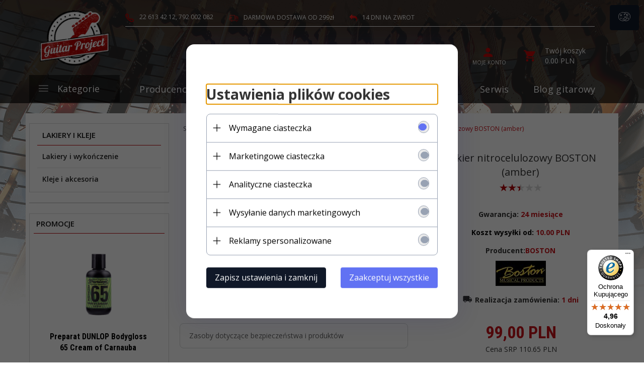

--- FILE ---
content_type: text/html; charset=UTF-8
request_url: https://guitarproject.pl/ajax/info/mis/
body_size: -14
content:
{"misId":"19c591251396a0b8e260bcc0d052fac5"}

--- FILE ---
content_type: text/html; charset=UTF-8
request_url: https://guitarproject.pl/ajax/pinfo/inventory/
body_size: 170
content:

<form id="options_form" name="options_form" method="post" action="/_cart/index/">
    <div id="options_form_tab" class="inventory-container">
            </div>
    <input type="hidden" id="products_id" name="products_id" value="5140" />
    <input type="hidden" id="rtime" name="rtime" value="1 dni" />
    <script>
			window.jQuery && window.jQuery.trigger("inventoryLoaded");
    </script>


--- FILE ---
content_type: text/javascript
request_url: https://widgets.trustedshops.com/js/X539B9CD7FDF1ABC83B231DED81C9E026.js
body_size: 1384
content:
((e,t)=>{const a={shopInfo:{tsId:"X539B9CD7FDF1ABC83B231DED81C9E026",name:"guitarproject.pl",url:"www.guitarproject.pl",language:"pl",targetMarket:"POL",ratingVariant:"WIDGET",eTrustedIds:{accountId:"acc-2ebc1635-ec05-43b2-be44-fcce55399373",channelId:"chl-944ec4b8-a964-4656-8957-2b68c17fd2c0"},buyerProtection:{certificateType:"CLASSIC",certificateState:"PRODUCTION",mainProtectionCurrency:"PLN",classicProtectionAmount:1e4,maxProtectionDuration:30,firstCertified:"2015-04-22 00:00:00"},reviewSystem:{rating:{averageRating:4.96,averageRatingCount:1190,overallRatingCount:2991,distribution:{oneStar:4,twoStars:1,threeStars:5,fourStars:14,fiveStars:1166}},reviews:[{average:5,buyerStatement:"Podoba mi się szybka reakcja GP na różne problemy zamawiającego i doradztwo w sprawach sprzętu!",rawChangeDate:"2026-01-22T16:44:50.000Z",changeDate:"22.01.2026",transactionDate:"8.01.2026"},{average:5,buyerStatement:"szybko sprawnie i bezproblemowo",rawChangeDate:"2026-01-21T19:39:28.000Z",changeDate:"21.01.2026",transactionDate:"7.01.2026"},{average:5,buyerStatement:"Jak zawsze świetnie zrealizowane i na czas zamówienie.",rawChangeDate:"2026-01-21T12:53:36.000Z",changeDate:"21.01.2026",transactionDate:"7.01.2026"}]},features:["GUARANTEE_RECOG_CLASSIC_INTEGRATION","DISABLE_REVIEWREQUEST_SENDING","MARS_EVENTS","MARS_REVIEWS","REVIEWS_AUTO_COLLECTION","MARS_PUBLIC_QUESTIONNAIRE","MARS_QUESTIONNAIRE"],consentManagementType:"OFF",urls:{profileUrl:"https://www.trstd.com/pl-pl/reviews/guitarproject-pl",profileUrlLegalSection:"https://www.trstd.com/pl-pl/reviews/guitarproject-pl#legal-info",reviewLegalUrl:"https://help.etrusted.com/hc/pl/articles/23970864566162"},contractStartDate:"2015-02-27 00:00:00",shopkeeper:{name:"IN TUNE ROBERT WULTAŃSKI",street:"Kadetów 20 lok. 14",country:"PL",city:"Warszawa",zip:"03-987"},displayVariant:"full",variant:"full",twoLetterCountryCode:"PL"},"process.env":{STAGE:"prod"},externalConfig:{trustbadgeScriptUrl:"https://widgets.trustedshops.com/assets/trustbadge.js",cdnDomain:"widgets.trustedshops.com"},elementIdSuffix:"-98e3dadd90eb493088abdc5597a70810",buildTimestamp:"2026-01-23T05:18:27.412Z",buildStage:"prod"},r=a=>{const{trustbadgeScriptUrl:r}=a.externalConfig;let o=t.querySelector(`script[src="${r}"]`);o&&t.body.removeChild(o),o=t.createElement("script"),o.src=r,o.charset="utf-8",o.setAttribute("data-type","trustbadge-business-logic"),o.onerror=()=>{throw new Error(`The Trustbadge script could not be loaded from ${r}. Have you maybe selected an invalid TSID?`)},o.onload=()=>{e.trustbadge?.load(a)},t.body.appendChild(o)};"complete"===t.readyState?r(a):e.addEventListener("load",(()=>{r(a)}))})(window,document);